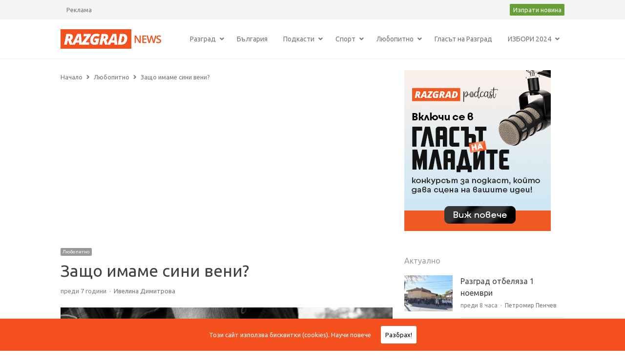

--- FILE ---
content_type: text/html; charset=UTF-8
request_url: https://razgradnews.net/2018/11/27/zashto-imame-sini-veni
body_size: 14423
content:
<!DOCTYPE html><html itemscope="itemscope" itemtype="https://schema.org/Blog" lang="bg-BG" xmlns:og="https://ogp.me/ns#" xmlns:fb="https://www.facebook.com/2008/fbml" class="no-js"><head><meta charset="UTF-8"><meta name="viewport" content="width=device-width, initial-scale=1, maximum-scale=1" /><link rel="profile" href="https://gmpg.org/xfn/11"><link rel="pingback" href="https://razgradnews.net/xmlrpc.php"> <!--[if lt IE 9]> <script src="https://razgradnews.net/wp-content/themes/newsplus/js/html5.js"></script> <![endif]--><meta name='robots' content='index, follow, max-image-preview:large, max-snippet:-1, max-video-preview:-1' /><link rel="stylesheet" href="https://razgradnews.net/wp-content/cache/minify/7b0e6.css" media="all" />
<title>Защо имаме сини вени? &#8211; Новини Разград</title><link rel="canonical" href="https://razgradnews.net/2018/11/27/zashto-imame-sini-veni" /><meta property="og:locale" content="bg_BG" /><meta property="og:type" content="article" /><meta property="og:title" content="Защо имаме сини вени? &#8211; Новини Разград" /><meta property="og:description" content="Всички знаем, че кръвта ни е червена. Всеки хирург ще ви каже, че вените също са червени и само изглеждат сини, когато ги гледаме през кожата си. Но защо? Отговорът зависи от няколко фактора, включително от това как вашите очи възприемат цветовете, какво е поведението на светлината, след като влезе в контакт с тялото ви, [&hellip;]" /><meta property="og:url" content="https://razgradnews.net/2018/11/27/zashto-imame-sini-veni" /><meta property="og:site_name" content="Новини Разград" /><meta property="article:publisher" content="https://faceobok.com/razgradnews.net" /><meta property="article:published_time" content="2018-11-27T13:57:50+00:00" /><meta property="og:image" content="https://razgradnews.net/wp-content/uploads/2018/11/black-white-3592420_960_720.jpg" /><meta property="og:image:width" content="960" /><meta property="og:image:height" content="640" /><meta property="og:image:type" content="image/jpeg" /><meta name="author" content="Ивелина Димитрова" /><meta name="twitter:card" content="summary_large_image" /><meta name="twitter:creator" content="@razgradnews" /><meta name="twitter:site" content="@razgradnews" /><meta name="twitter:label1" content="Written by" /><meta name="twitter:data1" content="Ивелина Димитрова" /><link rel='dns-prefetch' href='//www.googletagmanager.com' /><link rel='dns-prefetch' href='//fonts.googleapis.com' /><link rel='dns-prefetch' href='//pagead2.googlesyndication.com' /><link rel="alternate" type="application/rss+xml" title="Новини Разград &raquo; Поток" href="https://razgradnews.net/feed" /><link rel="alternate" type="application/rss+xml" title="Новини Разград &raquo; поток за коментари" href="https://razgradnews.net/comments/feed" /><link rel='stylesheet' id='newsplus-fonts-css' href='https://fonts.googleapis.com/css?family=Dosis:300,400,500,600|Open+Sans:300,400,400i,600,700&#038;subset=cyrillic' type='text/css' media='all' /> <!--[if lt IE 9]><link rel='stylesheet' id='newsplus-ie-css' href='https://razgradnews.net/wp-content/themes/newsplus/css/ie.css?ver=a60df1d2376af201e41ea91b7e63380e' type='text/css' media='all' /> <![endif]--> <script src="https://razgradnews.net/wp-content/cache/minify/818c0.js" type="1e978796ff5f6621fa68330a-text/javascript"></script>
  
 <script type="1e978796ff5f6621fa68330a-text/javascript" src="https://www.googletagmanager.com/gtag/js?id=GT-MR2436V" id="google_gtagjs-js" async></script> <script type="1e978796ff5f6621fa68330a-text/javascript" id="google_gtagjs-js-after">window.dataLayer = window.dataLayer || [];function gtag(){dataLayer.push(arguments);}
gtag("set","linker",{"domains":["razgradnews.net"]});
gtag("js", new Date());
gtag("set", "developer_id.dZTNiMT", true);
gtag("config", "GT-MR2436V");</script> <link rel="https://api.w.org/" href="https://razgradnews.net/wp-json/" /><link rel="alternate" title="JSON" type="application/json" href="https://razgradnews.net/wp-json/wp/v2/posts/30733" /><link rel="EditURI" type="application/rsd+xml" title="RSD" href="https://razgradnews.net/xmlrpc.php?rsd" /><link rel='shortlink' href='https://razgradnews.net/?p=30733' /><link rel="alternate" title="oEmbed (JSON)" type="application/json+oembed" href="https://razgradnews.net/wp-json/oembed/1.0/embed?url=https%3A%2F%2Frazgradnews.net%2F2018%2F11%2F27%2Fzashto-imame-sini-veni" /><link rel="alternate" title="oEmbed (XML)" type="text/xml+oembed" href="https://razgradnews.net/wp-json/oembed/1.0/embed?url=https%3A%2F%2Frazgradnews.net%2F2018%2F11%2F27%2Fzashto-imame-sini-veni&#038;format=xml" /><meta name="generator" content="Site Kit by Google 1.164.0" /><script type="1e978796ff5f6621fa68330a-text/javascript">var kc_script_data={ajax_url:"https://razgradnews.net/wp-admin/admin-ajax.php"}</script><meta name="generator" content="performance-lab 4.0.0; plugins: ">  <script type="application/ld+json">{"@context":"https:\/\/schema.org\/","@type":"NewsArticle","mainEntityOfPage":{"@type":"WebPage","@id":"https:\/\/razgradnews.net\/2018\/11\/27\/zashto-imame-sini-veni"},"url":"https:\/\/razgradnews.net\/2018\/11\/27\/zashto-imame-sini-veni","headline":"Защо имаме сини вени?","datePublished":"2018-11-27T15:57:50+02:00","dateModified":"2018-11-27T10:00:04+02:00","publisher":{"@type":"Organization","@id":"https:\/\/razgradnews.net\/#organization","name":"Разград Нюз ЕООД","logo":{"@type":"ImageObject","url":"https:\/\/razgradnews.net\/wp-content\/uploads\/2017\/12\/logo-upd-1.png","width":600,"height":60}},"image":{"@type":"ImageObject","url":"https:\/\/razgradnews.net\/wp-content\/uploads\/2018\/11\/black-white-3592420_960_720.jpg","width":960,"height":640},"articleSection":"Любопитно","description":"Всички знаем, че кръвта ни е червена. Всеки хирург ще ви каже, че вените също са червени и само изглеждат сини, когато ги гледаме през кожата си. Но защо? Отговорът зависи от няколко фактора, включително от това как вашите очи възприемат цветовете, какво е поведението на светлината, след като","author":{"@type":"Person","name":"Ивелина Димитрова","url":"https:\/\/razgradnews.net\/author\/idimitrova","sameAs":["https:\/\/razgradnews.net"]}}</script> <script async src="//pagead2.googlesyndication.com/pagead/js/adsbygoogle.js" type="1e978796ff5f6621fa68330a-text/javascript"></script> <script type="1e978796ff5f6621fa68330a-text/javascript">(adsbygoogle = window.adsbygoogle || []).push({
          google_ad_client: "ca-pub-1798531492973449",
          enable_page_level_ads: true
     });</script> <!--[if lt IE 9]> <script src="https://html5shim.googlecode.com/svn/trunk/html5.js"></script> <![endif]--><meta name="google-adsense-platform-account" content="ca-host-pub-2644536267352236"><meta name="google-adsense-platform-domain" content="sitekit.withgoogle.com"><meta name="onesignal" content="wordpress-plugin"/> <script type="1e978796ff5f6621fa68330a-text/javascript">window.OneSignalDeferred = window.OneSignalDeferred || [];

      OneSignalDeferred.push(function(OneSignal) {
        var oneSignal_options = {};
        window._oneSignalInitOptions = oneSignal_options;

        oneSignal_options['serviceWorkerParam'] = { scope: '/' };
oneSignal_options['serviceWorkerPath'] = 'OneSignalSDKWorker.js.php';

        OneSignal.Notifications.setDefaultUrl("https://razgradnews.net");

        oneSignal_options['wordpress'] = true;
oneSignal_options['appId'] = 'bb10838d-682c-4bce-b712-5deb4c912c37';
oneSignal_options['allowLocalhostAsSecureOrigin'] = true;
oneSignal_options['welcomeNotification'] = { };
oneSignal_options['welcomeNotification']['title'] = "Новини Разград - Razgrad News";
oneSignal_options['welcomeNotification']['message'] = "Успешно се абонирахте за новини от Razgrad News";
oneSignal_options['welcomeNotification']['url'] = "https://razgradnews.net/";
oneSignal_options['path'] = "https://razgradnews.net/wp-content/plugins/onesignal-free-web-push-notifications/sdk_files/";
oneSignal_options['promptOptions'] = { };
oneSignal_options['promptOptions']['actionMessage'] = "Абонирайте се за актуални новини от Разград и областта.";
oneSignal_options['promptOptions']['acceptButtonText'] = "АБОНИРАЙ МЕ";
oneSignal_options['promptOptions']['cancelButtonText'] = "X";
oneSignal_options['notifyButton'] = { };
oneSignal_options['notifyButton']['enable'] = true;
oneSignal_options['notifyButton']['position'] = 'bottom-right';
oneSignal_options['notifyButton']['theme'] = 'default';
oneSignal_options['notifyButton']['size'] = 'medium';
oneSignal_options['notifyButton']['displayPredicate'] = function() {
              return !OneSignal.User.PushSubscription.optedIn;
            };
oneSignal_options['notifyButton']['showCredit'] = true;
oneSignal_options['notifyButton']['text'] = {};
oneSignal_options['notifyButton']['text']['tip.state.unsubscribed'] = 'Абонирай се за последни новини!';
oneSignal_options['notifyButton']['text']['tip.state.subscribed'] = 'В момента сте абонирани за актуални новини от сайта.';
oneSignal_options['notifyButton']['text']['tip.state.blocked'] = 'Все още нямате абонамент за сайта.';
oneSignal_options['notifyButton']['text']['message.action.subscribed'] = 'Благодарим Ви, че се абонирахте!';
oneSignal_options['notifyButton']['text']['message.action.resubscribed'] = 'Благодарим Ви, че се абонирахте отново!';
oneSignal_options['notifyButton']['text']['message.action.unsubscribed'] = 'Блокирахте известията от уеб сайта.';
oneSignal_options['notifyButton']['text']['dialog.main.title'] = 'Настройки на известията';
oneSignal_options['notifyButton']['text']['dialog.main.button.subscribe'] = 'АБОНИРАЙ МЕ';
oneSignal_options['notifyButton']['text']['dialog.main.button.unsubscribe'] = 'Спри абонамента';
oneSignal_options['notifyButton']['text']['dialog.blocked.title'] = 'Включи известията';
oneSignal_options['notifyButton']['text']['dialog.blocked.message'] = 'Следвайте следните инструкции, за да получавате известия:';
              OneSignal.init(window._oneSignalInitOptions);
              OneSignal.Notifications.requestPermission()      });

      function documentInitOneSignal() {
        var oneSignal_elements = document.getElementsByClassName("OneSignal-prompt");

        var oneSignalLinkClickHandler = function(event) { OneSignal.Notifications.requestPermission(); event.preventDefault(); };        for(var i = 0; i < oneSignal_elements.length; i++)
          oneSignal_elements[i].addEventListener('click', oneSignalLinkClickHandler, false);
      }

      if (document.readyState === 'complete') {
           documentInitOneSignal();
      }
      else {
           window.addEventListener("load", function(event){
               documentInitOneSignal();
          });
      }</script>  <script type="application/ld+json">{
    "@context": "http://schema.org",
    "@type": "BreadcrumbList",
    "itemListElement": [
        {
            "@type": "ListItem",
            "position": 1,
            "item": {
                "@id": "https://razgradnews.net",
                "name": "Home"
            }
        },
        {
            "@type": "ListItem",
            "position": 2,
            "item": {
                "@id": "https://razgradnews.net/vsichki-novini",
                "name": "\u0412\u0441\u0438\u0447\u043a\u0438 \u043d\u043e\u0432\u0438\u043d\u0438"
            }
        },
        {
            "@type": "ListItem",
            "position": 3,
            "item": {
                "@id": "https://razgradnews.net/2018/11/27/zashto-imame-sini-veni",
                "name": "\u0417\u0430\u0449\u043e \u0438\u043c\u0430\u043c\u0435 \u0441\u0438\u043d\u0438 \u0432\u0435\u043d\u0438?",
                "image": "https://razgradnews.net/wp-content/uploads/2018/11/black-white-3592420_960_720.jpg"
            }
        }
    ]
}</script>  <script type="1e978796ff5f6621fa68330a-text/javascript" async="async" src="https://pagead2.googlesyndication.com/pagead/js/adsbygoogle.js?client=ca-pub-1798531492973449&amp;host=ca-host-pub-2644536267352236" crossorigin="anonymous"></script> <link rel="icon" href="https://razgradnews.net/wp-content/uploads/2020/09/cropped-icon_1024-32x32.jpg" sizes="32x32" /><link rel="icon" href="https://razgradnews.net/wp-content/uploads/2020/09/cropped-icon_1024-192x192.jpg" sizes="192x192" /><link rel="apple-touch-icon" href="https://razgradnews.net/wp-content/uploads/2020/09/cropped-icon_1024-180x180.jpg" /><meta name="msapplication-TileImage" content="https://razgradnews.net/wp-content/uploads/2020/09/cropped-icon_1024-270x270.jpg" /></head><body class="wp-singular post-template-default single single-post postid-30733 single-format-standard wp-theme-newsplus kc-css-system custom-font-enabled is-stretched np-social-sticky split-66-33 layout-ca scheme-orange"><div id="fb-root"></div> <script type="1e978796ff5f6621fa68330a-text/javascript">(function(d, s, id) {
  var js, fjs = d.getElementsByTagName(s)[0];
  if (d.getElementById(id)) return;
  js = d.createElement(s); js.id = id;
  js.src = 'https://connect.facebook.net/en_US/sdk.js#xfbml=1&version=v2.11&appId=255618901543704';
  fjs.parentNode.insertBefore(js, fjs);
}(document, 'script', 'facebook-jssdk'));</script> <div id="page" class="hfeed site clear"><div id="utility-top" class="top-nav"><div class="wrap clear"><nav id="optional-nav" class="secondary-nav"><ul id="menu-top" class="sec-menu clear"><li id="menu-item-21222" class="menu-item menu-item-type-post_type menu-item-object-page menu-item-21222"><a href="https://razgradnews.net/reklama" itemprop="url">Реклама</a></li></ul></nav><div id="callout-bar" role="complementary"><div class="callout-inner"> <a class="inline-btn green" href="/izprati-novina">Изпрати новина</a></div></div></div></div><div class="site-header header-slim"><div class="wrap clearfix"><div class="brand"><h4 class="site-title"><a itemprop="url" href="https://razgradnews.net/" title="Новини Разград" rel="home"><img src="https://razgradnews.net/wp-content/uploads/2017/12/logo-upd-1.png" alt="Новини Разград" /></a></h4></div><nav itemscope="itemscope" itemtype="https://schema.org/SiteNavigationElement"  id="main-nav" class="primary-nav inline-nav"><ul id="menu-glavno" class="nav-menu clearfix"><li id="menu-item-8537" class="menu-item menu-item-type-taxonomy menu-item-object-category menu-item-has-children menu-item-8537"><a href="https://razgradnews.net/kategoria/novini-ot-razgrad" itemprop="url">Разград</a><ul class="sub-menu"><li id="menu-item-8544" class="menu-item menu-item-type-taxonomy menu-item-object-category menu-item-8544"><a href="https://razgradnews.net/kategoria/novini-ot-razgrad/predstoyashto" itemprop="url">Предстоящо</a></li><li id="menu-item-8542" class="menu-item menu-item-type-taxonomy menu-item-object-category menu-item-8542"><a href="https://razgradnews.net/kategoria/novini-ot-razgrad/kriminalni-novini-razgrad" itemprop="url">Криминални</a></li><li id="menu-item-9581" class="menu-item menu-item-type-taxonomy menu-item-object-category menu-item-9581"><a href="https://razgradnews.net/kategoria/novini-ot-razgrad/intsidenti" itemprop="url">Инциденти</a></li><li id="menu-item-8546" class="menu-item menu-item-type-taxonomy menu-item-object-category menu-item-has-children menu-item-8546"><a href="https://razgradnews.net/kategoria/oblastta" itemprop="url">Областта</a><ul class="sub-menu"><li id="menu-item-8547" class="menu-item menu-item-type-taxonomy menu-item-object-category menu-item-8547"><a href="https://razgradnews.net/kategoria/oblastta/zavet" itemprop="url">Завет</a></li><li id="menu-item-8548" class="menu-item menu-item-type-taxonomy menu-item-object-category menu-item-8548"><a href="https://razgradnews.net/kategoria/oblastta/isperih" itemprop="url">Исперих</a></li><li id="menu-item-8549" class="menu-item menu-item-type-taxonomy menu-item-object-category menu-item-8549"><a href="https://razgradnews.net/kategoria/oblastta/kubrat" itemprop="url">Кубрат</a></li><li id="menu-item-8550" class="menu-item menu-item-type-taxonomy menu-item-object-category menu-item-8550"><a href="https://razgradnews.net/kategoria/oblastta/loznitsa" itemprop="url">Лозница</a></li><li id="menu-item-55061" class="menu-item menu-item-type-taxonomy menu-item-object-category menu-item-55061"><a href="https://razgradnews.net/kategoria/oblastta/samuil" itemprop="url">Самуил</a></li><li id="menu-item-55062" class="menu-item menu-item-type-taxonomy menu-item-object-category menu-item-55062"><a href="https://razgradnews.net/kategoria/oblastta/tsar-kaloyan" itemprop="url">Цар Калоян</a></li></ul></li></ul></li><li id="menu-item-8551" class="menu-item menu-item-type-taxonomy menu-item-object-category menu-item-8551"><a href="https://razgradnews.net/kategoria/bulgaria" itemprop="url">България</a></li><li id="menu-item-169741" class="menu-item menu-item-type-taxonomy menu-item-object-category menu-item-has-children menu-item-169741"><a href="https://razgradnews.net/kategoria/podkasti" itemprop="url">Подкасти</a><ul class="sub-menu"><li id="menu-item-169743" class="menu-item menu-item-type-taxonomy menu-item-object-category menu-item-169743"><a href="https://razgradnews.net/kategoria/podkasti/razgrad-podcast" itemprop="url">RAZGRAD POCAST</a></li><li id="menu-item-169742" class="menu-item menu-item-type-taxonomy menu-item-object-category menu-item-169742"><a href="https://razgradnews.net/kategoria/podkasti/east-cast" itemprop="url">EAST CAST</a></li><li id="menu-item-169744" class="menu-item menu-item-type-taxonomy menu-item-object-category menu-item-169744"><a href="https://razgradnews.net/kategoria/podkasti/obrazovanieto-otvatre" itemprop="url">Образованието отвътре</a></li></ul></li><li id="menu-item-8566" class="menu-item menu-item-type-taxonomy menu-item-object-category menu-item-has-children menu-item-8566"><a href="https://razgradnews.net/kategoria/sport-v-razgrad" itemprop="url">Спорт</a><ul class="sub-menu"><li id="menu-item-8571" class="menu-item menu-item-type-taxonomy menu-item-object-category menu-item-8571"><a href="https://razgradnews.net/kategoria/ludogorets" itemprop="url">Лудогорец</a></li></ul></li><li id="menu-item-8556" class="menu-item menu-item-type-taxonomy menu-item-object-category current-post-ancestor current-menu-parent current-post-parent menu-item-has-children menu-item-8556"><a href="https://razgradnews.net/kategoria/lyubopitno" itemprop="url">Любопитно</a><ul class="sub-menu"><li id="menu-item-8557" class="menu-item menu-item-type-taxonomy menu-item-object-category menu-item-8557"><a href="https://razgradnews.net/kategoria/lyubopitno/destinatsii" itemprop="url">Дестинации</a></li><li id="menu-item-8843" class="menu-item menu-item-type-taxonomy menu-item-object-category menu-item-8843"><a href="https://razgradnews.net/kategoria/lyubopitno/it-novini" itemprop="url">ИТ новини</a></li><li id="menu-item-16667" class="menu-item menu-item-type-taxonomy menu-item-object-category menu-item-16667"><a href="https://razgradnews.net/kategoria/lyubopitno/vitsove" itemprop="url">Вицове</a></li><li id="menu-item-8558" class="menu-item menu-item-type-taxonomy menu-item-object-category menu-item-8558"><a href="https://razgradnews.net/kategoria/lyubopitno/zdrave-i-krasota" itemprop="url">Здраве и красота</a></li><li id="menu-item-8565" class="menu-item menu-item-type-taxonomy menu-item-object-category menu-item-8565"><a href="https://razgradnews.net/kategoria/lyubopitno/horoskop" itemprop="url">Хороскоп</a></li><li id="menu-item-8889" class="menu-item menu-item-type-taxonomy menu-item-object-category menu-item-8889"><a href="https://razgradnews.net/kategoria/lyubopitno/avto-moto" itemprop="url">Авто-мото</a></li><li id="menu-item-8559" class="menu-item menu-item-type-taxonomy menu-item-object-category menu-item-8559"><a href="https://razgradnews.net/kategoria/lyubopitno/kino" itemprop="url">Кино</a></li><li id="menu-item-8560" class="menu-item menu-item-type-taxonomy menu-item-object-category menu-item-8560"><a href="https://razgradnews.net/kategoria/lyubopitno/kultura" itemprop="url">Култура</a></li><li id="menu-item-8561" class="menu-item menu-item-type-taxonomy menu-item-object-category menu-item-8561"><a href="https://razgradnews.net/kategoria/lyubopitno/lichnosti" itemprop="url">Личности</a></li><li id="menu-item-8562" class="menu-item menu-item-type-taxonomy menu-item-object-category menu-item-8562"><a href="https://razgradnews.net/kategoria/lyubopitno/muzika" itemprop="url">Музика</a></li><li id="menu-item-8563" class="menu-item menu-item-type-taxonomy menu-item-object-category menu-item-8563"><a href="https://razgradnews.net/kategoria/lyubopitno/recepti" itemprop="url">Рецепти</a></li><li id="menu-item-8564" class="menu-item menu-item-type-taxonomy menu-item-object-category menu-item-8564"><a href="https://razgradnews.net/kategoria/lyubopitno/televizia" itemprop="url">Телевизия</a></li></ul></li><li id="menu-item-8539" class="menu-item menu-item-type-taxonomy menu-item-object-category menu-item-8539"><a href="https://razgradnews.net/kategoria/glasat-na-razgrad" itemprop="url">Гласът на Разград</a></li><li id="menu-item-84582" class="menu-item menu-item-type-custom menu-item-object-custom menu-item-has-children menu-item-84582"><a itemprop="url">ИЗБОРИ 2024</a><ul class="sub-menu"><li id="menu-item-149322" class="menu-item menu-item-type-taxonomy menu-item-object-category menu-item-149322"><a href="https://razgradnews.net/kategoria/izbori-2024" itemprop="url">Новини</a></li><li id="menu-item-84580" class="menu-item menu-item-type-post_type menu-item-object-page menu-item-84580"><a href="https://razgradnews.net/oferta-za-reklama-izbori-oktomvri-2024-g" itemprop="url">Оферта за реклама</a></li></ul></li></ul><h3 class="menu-button-2"><span class="screen-reader-text">Меню</span><span class="toggle-icon"><span class="bar-1"></span><span class="bar-2"></span><span class="bar-3"></span></span></h3></nav></div></div><div id="responsive-menu"><nav itemscope="itemscope" itemtype="https://schema.org/SiteNavigationElement" class="menu-drop"></nav></div><div id="main"><div class="wrap clearfix"><div class="main-row clearfix"><div id="primary" class="site-content"><div class="primary-row"><div id="content" role="main"><ol itemscope="itemscope" itemtype="https://schema.org/BreadcrumbList" class="breadcrumbs"><li itemscope="itemscope" itemtype="https://schema.org/ListItem" itemprop="itemListElement"><a itemprop="item" href="https://razgradnews.net"><span itemprop="name">Начало</span></a><meta itemprop="position" content="1" /></li><li itemscope="itemscope" itemtype="https://schema.org/ListItem" itemprop="itemListElement"><a itemprop="item" href="https://razgradnews.net/kategoria/lyubopitno"><span itemprop="name">Любопитно</span></a><meta itemprop="position" content="2" /></li><li itemscope="itemscope" itemtype="https://schema.org/ListItem" itemprop="itemListElement"><span itemprop="item"><span itemprop="name">Защо имаме сини вени?</span></span><meta itemprop="position" content="3" /><meta itemprop="url" content="https://razgradnews.net/2018/11/27/zashto-imame-sini-veni" /></li></ol><div class="marketing-area"> <ins class="adsbygoogle"
 style="display:block; margin-bottom: 30px;"
 data-ad-client="ca-pub-1798531492973449"
 data-ad-slot="9949847761"
 data-ad-format="auto"></ins> <script type="1e978796ff5f6621fa68330a-text/javascript">(adsbygoogle = window.adsbygoogle || []).push({});</script> </div><article itemscope="" itemtype="https://schema.org/BlogPosting" itemprop="blogPost"  id="post-30733" class="newsplus main-article post-30733 post type-post status-publish format-standard has-post-thumbnail hentry category-lyubopitno tag-aktualno tag-veni tag-tyalo"><header class="entry-header"><aside class="meta-row cat-row"><div itemprop="about" class="meta-col"><ul class="post-categories"><li><a href="https://razgradnews.net/kategoria/lyubopitno">Любопитно</a></li></ul></div></aside><h1 itemprop="headline mainEntityOfPage" class="entry-title">Защо имаме сини вени?</h1><aside class="meta-row row-3"><div class="meta-col"><ul class="entry-meta"><li class="publisher-schema" itemscope itemtype="https://schema.org/Organization" itemprop="publisher"><meta itemprop="name" content="Новини Разград"/><div itemprop="logo" itemscope itemtype="https://schema.org/ImageObject"><img itemprop="url" src="https://razgradnews.net/wp-content/uploads/2017/12/logo-upd-1.png" alt="Новини Разград"/></div></li><li class="post-time"><time itemprop="datePublished" class="entry-date" datetime="2018-11-27T15:57:50+02:00">преди 7 години</time><meta itemprop="dateModified" content="2018-11-27T10:00:04+02:00"/></li><li itemscope itemtype="https://schema.org/Person" itemprop="author" class="post-author"><span class="screen-reader-text">Автор </span><a href="https://razgradnews.net/author/idimitrova"><span itemprop="name">Ивелина Димитрова</span></a></li></ul></div></aside><div itemprop="image" itemscope="" itemtype="https://schema.org/ImageObject" class="single-post-thumb"><img itemprop="url" src="https://razgradnews.net/wp-content/uploads/bfi_thumb/black-white-3592420_960_720-6nws3x0jzgto45a1zg4c9c5wgd6pd8nk763g39fgc0g.jpg" class="attachment-post-thumbnail wp-post-image" alt=""><meta itemprop="width" content="720"><meta itemprop="height" content=""></div></header><div class="entry-content articlebody" itemprop="articleBody"><p>Всички знаем, че кръвта ни е червена. Всеки хирург ще ви каже, че вените също са червени и само изглеждат сини, когато ги гледаме през кожата си. Но защо?</p><p>Отговорът зависи от няколко фактора, включително от това как вашите очи възприемат цветовете, какво е поведението на светлината, след като влезе в контакт с тялото ви, както и от специфичните свойства на кръвта. Светлината пътува с върхове и спадове. Разстоянието между един връх и един спад се нарича дължина на вълната. Различните цветове светлина имат различни дължини на вълните, пише Science Alert, цитиран от Обекти;.</p><div class='code-block code-block-2' style='margin: 8px auto; text-align: center; display: block; clear: both;'><p><a href="https://www.youtube.com/@razgradnews?sub_confirmation=1" target="_blank"><img src="https://razgradnews.net/wp-content/uploads/2023/10/Rz-news-728x90-1.png" alt="YouTube" title="Razgrad News в YouTUbe"></a></p></div><p>Червената светлина има голяма дължина на вълната, около 700 нанометра, виолетовата светлина има малка дължина на вълната, около 400 нанометра, и остатъка от спектъра е разпределен помежду им. Ние виждаме нещо цветно тогава, когато светлината от този цвят стигне до нашите очи – или от директен източник на светлина, или отразена от някаква повърхност.</p><p>За да разберем цвета на вените, който виждаме, трябва да помислим за това какво се случва с различните дължини на вълните от светлината, когато докоснат нашата кожа, колко далеч могат да проникнат в кожата и какво става, когато стигнат до вените. Светлината, която стига до кожата ни, е реално бяла &#8211; комбинация от всички дължини на вълните. Но за нашето обяснение трябва да погледнем към червената и синя светлини.</p><div class='code-block code-block-3' style='margin: 8px 0; clear: both;'><p><a href="https://www.tiktok.com/@razgradnews" target="_blank"><img src="https://razgradnews.net/wp-content/uploads/2025/01/RazgradNews_728x90.png" alt="TikTok" title="Razgrad News в TikTok"></a></p></div><p>Червената светлина има голяма дължина на вълната и това означава, че е по-малко вероятно да се отклони от материалите и по-лесно пътува през тях. Тя пътува много добре през кожата и тъканите на тялото, като достига до 10 мм под повърхността, където се намират много от вените ни. Когато стигне до това място, червената светлина се поглъща от хемоглобина &#8211; протеина, който прави кръвта червена. Синята светлина е с по-малка дължина и се разсейва много по-лесно от червената. Тя не прониква толкова дълбоко навътре в кожата. Затова, когато погледнете ръката си, ще видите, че от смесената бяла светлина там, където са вените, се отразява по-малко червена светлина и повече синя.</p><p class="text-center"> <a href="/cdn-cgi/l/email-protection#f2859790b2809388958093969c978581dc9c9786" target="_blank" style="color: #757575; font-style: italic;"><b>Изпращайте ваши снимки и информация на <span style="color: #e94d09;"><span class="__cf_email__" data-cfemail="ceb9abac8ebcafb4a9bcafaaa0abb9bde0a0abba">[email&#160;protected]</span></span></b></a></p><hr><p class="text-center"> <a href="https://www.facebook.com/groups/razgradnews.net/" target="_blank" class="ss-button facebook"><i class="fa fa-facebook"></i><span class="sr-only">facebook</span> Присъединете се към нашата Facebook група за новини от Разград и региона.</a></p><hr><p> <a href="https://invite.viber.com/?g2=AQAniMH7baVQEk6nBYKVYawbF4hKxdDNanp4xAvTHMsV4EFUuHlSy34zXKTSJ8gT" target="_blank"> <img src="https://razgradnews.net/wp-content/uploads/2023/11/RZ-Viber-728x90-1.jpg" alt="viber" title="Razgrad News във Viber"> </a></p></div><footer class="entry-footer"><div class="tag-wrap" itemprop="about"><ul class="tag-list"><li><a href="https://razgradnews.net/etiket/aktualno" rel="tag">актуално</a></li><li><a href="https://razgradnews.net/etiket/veni" rel="tag">вени</a></li><li><a href="https://razgradnews.net/etiket/tyalo" rel="tag">тяло</a></li></ul></div></footer></article><nav class="navigation post-navigation" aria-label="Публикации"><h2 class="screen-reader-text">Навигация</h2><div class="nav-links"><div class="nav-previous"><a href="https://razgradnews.net/2018/11/27/valezhite-obhvashtat-tsyalata-strana" rel="prev"><span class="meta-nav" aria-hidden="true">Предишна</span> <span class="screen-reader-text">Предишна публикация:</span> <span class="post-title">Валежите обхващат цялата страна!</span></a></div><div class="nav-next"><a href="https://razgradnews.net/2018/11/27/hvanaha-dvojka-sas-133-kg-narkotitsi" rel="next"><span class="meta-nav" aria-hidden="true">Следваща</span> <span class="screen-reader-text">Следваща публикация:</span> <span class="post-title">Хванаха двойка със 133 кг. наркотици</span></a></div></div></nav><h4 class="social-button-heading">Сподели с приятели</h4><div id="newsplus-social-sharing" class="ss-sharing-container btns-6"><ul class="np-sharing clearfix"><li class="ss-facebook"><a href="https://www.facebook.com/sharer/sharer.php?u=https%3A%2F%2Frazgradnews.net%2F2018%2F11%2F27%2Fzashto-imame-sini-veni" target="_blank" title="Сподели във Facebook"><i class="fa fa-facebook"></i><span class="sr-only">facebook</span></a></li><li class="ss-twitter"><a href="https://twitter.com/home?status=https%3A%2F%2Frazgradnews.net%2F2018%2F11%2F27%2Fzashto-imame-sini-veni" target="_blank" title="Сподели в Twitter"><i class="fa fa-twitter"></i><span class="sr-only">twitter</span></a></li><li class="ss-print"><a href="#" title="Print"><i class="fa fa-print"></i><span class="sr-only">print</span></a></li><li class="ss-mail"><a href="/cdn-cgi/l/email-protection#[base64]" title="Email this"><i class="fa fa-envelope"></i><span class="sr-only">email</span></a></li><li class="ss-linkedin"><a href="https://www.linkedin.com/shareArticle?mini=true&amp;url=https%3A%2F%2Frazgradnews.net%2F2018%2F11%2F27%2Fzashto-imame-sini-veni" target="_blank" title="Share on LinkedIn"><i class="fa fa-linkedin"></i><span class="sr-only">linkedin</span></a></li><li class="ss-pint"><a href="https://pinterest.com/pin/create/button/?url=https%3A%2F%2Frazgradnews.net%2F2018%2F11%2F27%2Fzashto-imame-sini-veni&amp;media=https://razgradnews.net/wp-content/uploads/2018/11/black-white-3592420_960_720.jpg" target="_blank" title="Pin it"><i class="fa fa-pinterest"></i><span class="sr-only">pinterest</span></a></li></ul></div><div class="marketing-area"> <ins class="adsbygoogle"
 style="display:block; margin-bottom: 30px;"
 data-ad-client="ca-pub-1798531492973449"
 data-ad-slot="9949847761"
 data-ad-format="auto"></ins> <script data-cfasync="false" src="/cdn-cgi/scripts/5c5dd728/cloudflare-static/email-decode.min.js"></script><script type="1e978796ff5f6621fa68330a-text/javascript">(adsbygoogle = window.adsbygoogle || []).push({});</script> </div><div style="clear: both;"></div></div></div></div><div id="sidebar" class="widget-area" role="complementary"><aside id="custom_html-8" class="widget_text widget widget_custom_html"><div class="textwidget custom-html-widget"><a href="/konkurs/" title="Конкурс Гласът на Младите"><img src="https://razgradnews.net/wp-content/uploads/2025/10/300x330.png" alt="Гласът на младите"></a></div></aside><aside id="custom_html-6" class="widget_text widget widget_custom_html"><div class="textwidget custom-html-widget"><div class="fb-page" data-href="https://www.facebook.com/razgradnews.net" data-small-header="true" data-adapt-container-width="true" data-hide-cover="false" data-show-facepile="true"><blockquote cite="https://www.facebook.com/razgradnews.net/" class="fb-xfbml-parse-ignore"><a href="https://www.facebook.com/razgradnews.net/">Новини от Разград</a></blockquote></div></div></aside><aside id="newsplus-recent-posts-3" class="widget newsplus_recent_posts"><h3 class="sb-title">Актуално</h3><div class="list-small-wrap clearfix fs-16 kc-elm"><article class="newsplus entry-list list-small split-33-67 post-182880 post type-post status-publish format-standard has-post-thumbnail hentry category-novini-ot-razgrad tag-1-noemvri tag-aktualno tag-razgrad"><div class="post-img"><div class="post-thumb"><a href="https://razgradnews.net/2025/11/01/razgrad-otbelyaza-1-noemvri-2" title="Разград отбеляза 1 ноември"><img src="https://razgradnews.net/wp-content/uploads/bfi_thumb/b-3-7lwrgxjsr3nsy3wlm0j2z5yi55rc3wb024pv7fcwsc8.jpg" class="attachment-post-thumbnail wp-post-image" alt="b-3.jpg"></a></div></div><div class="entry-content"><h2 class="entry-title"><a href="https://razgradnews.net/2025/11/01/razgrad-otbelyaza-1-noemvri-2" title="Разград отбеляза 1 ноември">Разград отбеляза 1 ноември</a></h2><aside class="meta-row row-3"><div class="meta-col"><ul class="entry-meta"><li class="post-time"><time class="entry-date" datetime="2025-11-01T19:41:39+02:00">преди 8 часа</time></li><li class="post-author"><span class="screen-reader-text">Автор </span><a href="https://razgradnews.net/author/penchev">Петромир Пенчев</a></li></ul></div></aside></div></article><article class="newsplus entry-list list-small split-33-67 post-182815 post type-post status-publish format-standard has-post-thumbnail hentry category-oblastta category-predstoyashto category-novini-ot-razgrad tag-aktualno tag-predstoyashto tag-razgrad"><div class="post-img"><div class="post-thumb"><a href="https://razgradnews.net/2025/11/01/kakvo-predstoi-na-2-noemvri-2025-v-razgrad" title="Какво предстои на 2 ноември 2025 в Разград?"><img src="https://razgradnews.net/wp-content/uploads/bfi_thumb/02.11-7lw7dim78lozpc5ewgbu8qsvbbxn0uod0w602e30znc.jpg" class="attachment-post-thumbnail wp-post-image" alt="02.11.jpg"></a></div></div><div class="entry-content"><h2 class="entry-title"><a href="https://razgradnews.net/2025/11/01/kakvo-predstoi-na-2-noemvri-2025-v-razgrad" title="Какво предстои на 2 ноември 2025 в Разград?">Какво предстои на 2 ноември 2025 в Разград?</a></h2><aside class="meta-row row-3"><div class="meta-col"><ul class="entry-meta"><li class="post-time"><time class="entry-date" datetime="2025-11-01T17:00:19+02:00">преди 10 часа</time></li><li class="post-author"><span class="screen-reader-text">Автор </span><a href="https://razgradnews.net/author/redaktor">Дежурен редактор</a></li></ul></div></aside></div></article><article class="newsplus entry-list list-small split-33-67 post-182857 post type-post status-publish format-standard has-post-thumbnail hentry category-bulgaria tag-aktualno tag-bulgaria tag-evroviziya tag-uchastie"><div class="post-img"><div class="post-thumb"><a href="https://razgradnews.net/2025/11/01/balgariya-se-zavrashta-na-evroviziya" title="България се завръща на „Евровизия“"><img src="https://razgradnews.net/wp-content/uploads/bfi_thumb/Bulgaria-se-zavryshta-na-Eurovision-7lwkzwe8eqnomcebcs9sbgxkd8ceta6n0q9b0uvldo8.jpg" class="attachment-post-thumbnail wp-post-image" alt="Bulgaria-se-zavryshta-na-Eurovision.jpg"></a></div></div><div class="entry-content"><h2 class="entry-title"><a href="https://razgradnews.net/2025/11/01/balgariya-se-zavrashta-na-evroviziya" title="България се завръща на „Евровизия“">България се завръща на „Евровизия“</a></h2><aside class="meta-row row-3"><div class="meta-col"><ul class="entry-meta"><li class="post-time"><time class="entry-date" datetime="2025-11-01T15:44:22+02:00">преди 12 часа</time></li><li class="post-author"><span class="screen-reader-text">Автор </span><a href="https://razgradnews.net/author/penchev">Петромир Пенчев</a></li></ul></div></aside></div></article><article class="newsplus entry-list list-small split-33-67 post-182564 post type-post status-publish format-standard has-post-thumbnail hentry category-bulgaria tag-19901 tag-aktualno tag-bulgaria tag-evro tag-parva-poshtenska-marka"><div class="post-img"><div class="post-thumb"><a href="https://razgradnews.net/2025/11/01/parvata-poshtenska-marka-za-2026-g-shte-bade-posvetena-na-evroto" title="Първата пощенска марка за 2026 г. ще бъде посветена на еврото"><img src="https://razgradnews.net/wp-content/uploads/bfi_thumb/7416a7af-04b4-4aa5-8dd5-87d96249d4dc-7lu8ym7o059uro4fjr8v881co68u61criywkaxtt1tk.jpg" class="attachment-post-thumbnail wp-post-image" alt="7416a7af-04b4-4aa5-8dd5-87d96249d4dc.jpg"></a></div></div><div class="entry-content"><h2 class="entry-title"><a href="https://razgradnews.net/2025/11/01/parvata-poshtenska-marka-za-2026-g-shte-bade-posvetena-na-evroto" title="Първата пощенска марка за 2026 г. ще бъде посветена на еврото">Първата пощенска марка за 2026 г. ще бъде посветена на еврото</a></h2><aside class="meta-row row-3"><div class="meta-col"><ul class="entry-meta"><li class="post-time"><time class="entry-date" datetime="2025-11-01T14:52:12+02:00">преди 12 часа</time></li><li class="post-author"><span class="screen-reader-text">Автор </span><a href="https://razgradnews.net/author/penchev">Петромир Пенчев</a></li></ul></div></aside></div></article><article class="newsplus entry-list list-small split-33-67 post-182872 post type-post status-publish format-standard has-post-thumbnail hentry category-novini-ot-razgrad tag-aktualno tag-den-na-narodnite-buditeli tag-izlozhbi tag-razgrad"><div class="post-img"><div class="post-thumb"><a href="https://razgradnews.net/2025/11/01/s-dve-izlozhbi-i-kontsert-prodalzhiha-initsiativite-posveteni-na-denya-na-narodnite-buditeli" title="С две изложби и концерт продължиха инициативите, посветени на Деня на народните будители"><img src="https://razgradnews.net/wp-content/uploads/bfi_thumb/20251031_190428-scaled-7lwl2w89usfau9xoh3vtiipy2lowqc4qg7zmcvnpfug.jpg" class="attachment-post-thumbnail wp-post-image" alt="20251031_190428-scaled.jpg"></a></div></div><div class="entry-content"><h2 class="entry-title"><a href="https://razgradnews.net/2025/11/01/s-dve-izlozhbi-i-kontsert-prodalzhiha-initsiativite-posveteni-na-denya-na-narodnite-buditeli" title="С две изложби и концерт продължиха инициативите, посветени на Деня на народните будители">С две изложби и концерт продължиха инициативите, посветени на Деня на народните будители</a></h2><aside class="meta-row row-3"><div class="meta-col"><ul class="entry-meta"><li class="post-time"><time class="entry-date" datetime="2025-11-01T10:52:47+02:00">преди 16 часа</time></li><li class="post-author"><span class="screen-reader-text">Автор </span><a href="https://razgradnews.net/author/penchev">Петромир Пенчев</a></li></ul></div></aside></div></article></div></aside><aside id="custom_html-7" class="widget_text widget widget_custom_html"><div class="textwidget custom-html-widget"> <br><center><a href="https://remarketarz.com/" title="Ремаркета и платформи под наем Разград" target="_blank"><img src="https://razgradnews.net/wp-content/uploads/2025/04/remarketa-pod-naem-razgrad-350h350.png" alt="Ремаркета и платформи под наем Разград"></a></center></div></aside><aside id="newsplus-recent-posts-5" class="widget newsplus_recent_posts"><h3 class="sb-title">Платен репортаж</h3><div class="list-small-wrap clearfix fs-16 kc-elm"><article class="newsplus entry-list list-small split-33-67 post-181280 post type-post status-publish format-standard has-post-thumbnail hentry category-plateni-reportaji tag-aktualno tag-obyava tag-razgrad tag-toplofikatsiya-razgrad"><div class="post-img"><div class="post-thumb"><a href="https://razgradnews.net/2025/10/07/toplofikatsiya-razgrad-ad-tarsi-ekspert-schetovoditel-prodazhbi-v-protses-dogovori-za-prodazhba-na-energiya" title="„Топлофикация – Разград” АД търси: Експерт &#8222;Счетоводител Продажби&#8220; в процес &#8222;Договори за продажба на енергия&#8220;"><img src="https://razgradnews.net/wp-content/uploads/bfi_thumb/rabota-rabota-mazh-6moepnxwcw7vvnkl25kjqg8ae1rpyxwgfp5vmsu9xlc.jpg" class="attachment-post-thumbnail wp-post-image" alt="rabota-rabota-mazh.jpg"></a></div></div><div class="entry-content"><h2 class="entry-title"><a href="https://razgradnews.net/2025/10/07/toplofikatsiya-razgrad-ad-tarsi-ekspert-schetovoditel-prodazhbi-v-protses-dogovori-za-prodazhba-na-energiya" title="„Топлофикация – Разград” АД търси: Експерт &#8222;Счетоводител Продажби&#8220; в процес &#8222;Договори за продажба на енергия&#8220;">„Топлофикация – Разград” АД търси: Експерт &#8222;Счетоводител Продажби&#8220; в процес &#8222;Договори за продажба на енергия&#8220;</a></h2><aside class="meta-row row-3"><div class="meta-col"><ul class="entry-meta"><li class="post-time"><time class="entry-date" datetime="2025-10-07T17:28:48+03:00">преди 4 седмици</time></li><li class="post-author"><span class="screen-reader-text">Автор </span><a href="https://razgradnews.net/author/penchev">Петромир Пенчев</a></li></ul></div></aside></div></article></div></aside></div></div></div></div><div id="secondary" class="columns-4" role="complementary"><div class="wrap clearfix"><div class="row"><aside id="nav_menu-2" class="widget widget_nav_menu"><h3 class="sc-title">Информация</h3><div class="menu-informatsiya-footer-container"><ul id="menu-informatsiya-footer" class="menu"><li id="menu-item-8976" class="menu-item menu-item-type-post_type menu-item-object-page menu-item-8976"><a href="https://razgradnews.net/izprati-novina" itemprop="url">Изпрати новина</a></li><li id="menu-item-9234" class="menu-item menu-item-type-post_type menu-item-object-page menu-item-9234"><a href="https://razgradnews.net/reklama" itemprop="url">Реклама</a></li><li id="menu-item-9001" class="menu-item menu-item-type-post_type menu-item-object-page menu-item-9001"><a href="https://razgradnews.net/za-nas" itemprop="url">За нас</a></li><li id="menu-item-16926" class="menu-item menu-item-type-post_type menu-item-object-page menu-item-privacy-policy menu-item-16926"><a rel="privacy-policy" href="https://razgradnews.net/usloviya-za-polzvane" itemprop="url">Условия за ползване</a></li><li id="menu-item-8973" class="menu-item menu-item-type-post_type menu-item-object-page menu-item-8973"><a href="https://razgradnews.net/kontakti" itemprop="url">Контакти</a></li></ul></div></aside><aside id="nav_menu-3" class="widget widget_nav_menu"><h3 class="sc-title">Категории</h3><div class="menu-kategorii-footer-container"><ul id="menu-kategorii-footer" class="menu"><li id="menu-item-8983" class="menu-item menu-item-type-taxonomy menu-item-object-category menu-item-has-children menu-item-8983"><a href="https://razgradnews.net/kategoria/novini-ot-razgrad" itemprop="url">Разград</a><ul class="sub-menu"><li id="menu-item-8981" class="menu-item menu-item-type-taxonomy menu-item-object-category menu-item-8981"><a href="https://razgradnews.net/kategoria/oblastta" itemprop="url">Областта</a></li></ul></li><li id="menu-item-8978" class="menu-item menu-item-type-taxonomy menu-item-object-category menu-item-8978"><a href="https://razgradnews.net/kategoria/glasat-na-razgrad" itemprop="url">Гласът на Разград</a></li><li id="menu-item-8979" class="menu-item menu-item-type-taxonomy menu-item-object-category menu-item-8979"><a href="https://razgradnews.net/kategoria/ludogorets" itemprop="url">Лудогорец</a></li><li id="menu-item-8977" class="menu-item menu-item-type-taxonomy menu-item-object-category menu-item-8977"><a href="https://razgradnews.net/kategoria/bulgaria" itemprop="url">България</a></li><li id="menu-item-8980" class="menu-item menu-item-type-taxonomy menu-item-object-category current-post-ancestor current-menu-parent current-post-parent menu-item-8980"><a href="https://razgradnews.net/kategoria/lyubopitno" itemprop="url">Любопитно</a></li><li id="menu-item-8985" class="menu-item menu-item-type-taxonomy menu-item-object-category menu-item-8985"><a href="https://razgradnews.net/kategoria/sport-v-razgrad" itemprop="url">Спорт</a></li><li id="menu-item-8984" class="menu-item menu-item-type-taxonomy menu-item-object-category menu-item-8984"><a href="https://razgradnews.net/kategoria/svyat" itemprop="url">Свят</a></li><li id="menu-item-8982" class="menu-item menu-item-type-taxonomy menu-item-object-category menu-item-8982"><a href="https://razgradnews.net/kategoria/plateni-reportaji" itemprop="url">Платени публикации</a></li></ul></div></aside><aside id="nav_menu-4" class="widget widget_nav_menu"><h3 class="sc-title">Приятели</h3><div class="menu-priyateli-footer-container"><ul id="menu-priyateli-footer" class="menu"><li id="menu-item-89475" class="menu-item menu-item-type-custom menu-item-object-custom menu-item-89475"><a href="https://remarketarz.com/" itemprop="url">Ремаркета под наем &#8211; Разград</a></li><li id="menu-item-33083" class="menu-item menu-item-type-custom menu-item-object-custom menu-item-33083"><a href="https://marketingvision.bg/" itemprop="url">Дигитална маркетинг агенция „Marketing Vision“</a></li><li id="menu-item-64129" class="menu-item menu-item-type-custom menu-item-object-custom menu-item-64129"><a href="https://silistranews.net/" itemprop="url">Новини Силистра</a></li><li id="menu-item-177806" class="menu-item menu-item-type-custom menu-item-object-custom menu-item-177806"><a href="https://mobilnareklama.com/" itemprop="url">Мобилна реклама &#8211; преместваеми билборди</a></li><li id="menu-item-67357" class="menu-item menu-item-type-custom menu-item-object-custom menu-item-67357"><a href="https://targovishtenews.net/" itemprop="url">Новини Търговище</a></li><li id="menu-item-18739" class="menu-item menu-item-type-custom menu-item-object-custom menu-item-18739"><a href="http://petiofi.narod.ru/" itemprop="url">Кръстословици</a></li><li id="menu-item-18786" class="menu-item menu-item-type-custom menu-item-object-custom menu-item-18786"><a href="http://vitoshanews.com/" itemprop="url">Витоша Нюз</a></li><li id="menu-item-177805" class="menu-item menu-item-type-custom menu-item-object-custom menu-item-177805"><a href="https://chashi.bg/" itemprop="url">Чаши за подарък</a></li><li id="menu-item-87154" class="menu-item menu-item-type-custom menu-item-object-custom menu-item-87154"><a href="https://varnanews.net/" itemprop="url">Новини Варна</a></li></ul></div></aside><aside id="newsplus-social-2" class="widget newsplus_social"><h3 class="sc-title">Последвай ни&#8230;</h3><ul class="ss-social"><li><a href="https://www.facebook.com/razgradnews.net" title="Facebook" class="ss-facebook"><i class="fa fa-facebook"></i><span class="sr-only">facebook</span></a></li><li><a href="https://twitter.com/razgradnews" title="Twitter" class="ss-twitter"><i class="fa fa-twitter"></i><span class="sr-only">twitter</span></a></li><li><a href="https://www.instagram.com/razgradnews/" title="Instagram" class="ss-instagram"><i class="fa fa-instagram"></i><span class="sr-only">instagram</span></a></li><li><a href="https://razgradnews.net/feed" title="Rss" class="ss-rss"><i class="fa fa-rss"></i><span class="sr-only">rss</span></a></li><li><a href="https://invite.viber.com/?g2=AQAniMH7baVQEk6nBYKVYawbF4hKxdDNanp4xAvTHMsV4EFUuHlSy34zXKTSJ8gT" title="Viber" class="ss-viber"><i class="fa fa-viber"></i><span class="sr-only">viber</span></a></li><li><a href="https://www.youtube.com/@razgradnews?sub_confirmation=1" title="Youtube" class="ss-youtube"><i class="fa fa-youtube"></i><span class="sr-only">youtube</span></a></li><li><a href="https://www.paypal.com/cgi-bin/webscr?cmd=_s-xclick&#038;hosted_button_id=SZPLDTXD3MKJ8" title="Paypal" class="ss-paypal"><i class="fa fa-paypal"></i><span class="sr-only">paypal</span></a></li><li><a href="/cdn-cgi/l/email-protection#087f6d6a487a69726f7a696c666d7f7b26666d7c" title="Email" class="ss-envelope"><i class="fa fa-envelope"></i><span class="sr-only">email</span></a></li></ul></aside></div></div></div><footer id="footer"><div class="wrap clear"><div class="notes-left">© 2017-2025 www.razgradnews.net. Всички права запазени.</div><div class="notes-right">За контакти: <a href="/cdn-cgi/l/email-protection#5e293b3c1e2c3f24392c3f3a303b292d70303b2a"><span class="__cf_email__" data-cfemail="89feecebc9fbe8f3eefbe8ede7ecfefaa7e7ecfd">[email&#160;protected]</span></a></div></div></footer><div class="fixed-widget-bar fixed-left"></div><div class="fixed-widget-bar fixed-right"></div></div><div class="scroll-to-top"><a href="#" title="Върни се горе"><span class="sr-only">Върни се горе</span></a></div> <script data-cfasync="false" src="/cdn-cgi/scripts/5c5dd728/cloudflare-static/email-decode.min.js"></script><script type="speculationrules">{"prefetch":[{"source":"document","where":{"and":[{"href_matches":"\/*"},{"not":{"href_matches":["\/wp-*.php","\/wp-admin\/*","\/wp-content\/uploads\/*","\/wp-content\/*","\/wp-content\/plugins\/*","\/wp-content\/themes\/newsplus\/*","\/*\\?(.+)"]}},{"not":{"selector_matches":"a[rel~=\"nofollow\"]"}},{"not":{"selector_matches":".no-prefetch, .no-prefetch a"}}]},"eagerness":"conservative"}]}</script> <link rel='stylesheet' id='newsplus_google_fonts_ubuntu300300italicregularitalic500500italic700700italic-css' href='//fonts.googleapis.com/css?family=Ubuntu%3A300%2C300italic%2Cregular%2Citalic%2C500%2C500italic%2C700%2C700italiccyrillic&#038;ver=a60df1d2376af201e41ea91b7e63380e' type='text/css' media='all' />          <script src="https://razgradnews.net/wp-content/cache/minify/4d7f2.js" type="1e978796ff5f6621fa68330a-text/javascript"></script>
 <script type="1e978796ff5f6621fa68330a-text/javascript" id="wp-i18n-js-after">wp.i18n.setLocaleData( { 'text direction\u0004ltr': [ 'ltr' ] } );</script> <script src="https://razgradnews.net/wp-content/cache/minify/3feec.js" type="1e978796ff5f6621fa68330a-text/javascript"></script>
 <script type="1e978796ff5f6621fa68330a-text/javascript" id="contact-form-7-js-translations">( function( domain, translations ) {
	var localeData = translations.locale_data[ domain ] || translations.locale_data.messages;
	localeData[""].domain = domain;
	wp.i18n.setLocaleData( localeData, domain );
} )( "contact-form-7", {"translation-revision-date":"2025-05-19 14:31:45+0000","generator":"GlotPress\/4.0.1","domain":"messages","locale_data":{"messages":{"":{"domain":"messages","plural-forms":"nplurals=2; plural=n != 1;","lang":"bg"},"This contact form is placed in the wrong place.":["\u0422\u0430\u0437\u0438 \u043a\u043e\u043d\u0442\u0430\u043a\u0442\u043d\u0430 \u0444\u043e\u0440\u043c\u0430 \u0435 \u043f\u043e\u0441\u0442\u0430\u0432\u0435\u043d\u0430 \u043d\u0430 \u0433\u0440\u0435\u0448\u043d\u043e\u0442\u043e \u043c\u044f\u0441\u0442\u043e."],"Error:":["\u0413\u0440\u0435\u0448\u043a\u0430:"]}},"comment":{"reference":"includes\/js\/index.js"}} );</script> <script type="1e978796ff5f6621fa68330a-text/javascript" id="contact-form-7-js-before">var wpcf7 = {
    "api": {
        "root": "https:\/\/razgradnews.net\/wp-json\/",
        "namespace": "contact-form-7\/v1"
    },
    "cached": 1
};</script> <script src="https://razgradnews.net/wp-content/cache/minify/d4a15.js" type="1e978796ff5f6621fa68330a-text/javascript"></script>
 <script type="1e978796ff5f6621fa68330a-text/javascript" id="cookie-consent-js-extra">var ctcc_vars = {"expiry":"30","method":"","version":"1"};</script> <script src="https://razgradnews.net/wp-content/cache/minify/0cac2.js" type="1e978796ff5f6621fa68330a-text/javascript"></script>
 <script type="1e978796ff5f6621fa68330a-text/javascript" id="wp-polls-js-extra">var pollsL10n = {"ajax_url":"https:\/\/razgradnews.net\/wp-admin\/admin-ajax.php","text_wait":"\u0412\u0430\u0448\u0435\u0442\u043e \u043f\u043e\u0441\u043b\u0435\u0434\u043d\u043e \u0437\u0430\u0434\u0430\u043d\u0438\u0435 \u0435 \u0432\u0441\u0435 \u043e\u0449\u0435 \u0432 \u0434\u0435\u0439\u0441\u0442\u0432\u0438\u0435. \u041c\u043e\u043b\u044f \u0438\u0437\u0447\u0430\u043a\u0430\u0439\u0442\u0435 ...","text_valid":"\u041c\u043e\u043b\u044f \u0438\u0437\u0431\u0435\u0440\u0435\u0442\u0435 \u0432\u0430\u043b\u0438\u0434\u0435\u043d \u043e\u0442\u0433\u043e\u0432\u043e\u0440.","text_multiple":"\u041c\u0430\u043a\u0441\u0438\u043c\u0430\u043b\u043d\u0438\u044f \u0431\u0440\u043e\u0439 \u0438\u0437\u0431\u043e\u0440\u0438 \u0435:","show_loading":"1","show_fading":"1"};</script> <script src="https://razgradnews.net/wp-content/cache/minify/b5a2f.js" type="1e978796ff5f6621fa68330a-text/javascript"></script>
 <script type="1e978796ff5f6621fa68330a-text/javascript" id="custom-js-extra">var ss_custom = {"top_bar_sticky":"","main_bar_sticky":"true","expand_menu_text":"Expand or collapse submenu","header_style":"slim","mobile_sticky":"","collapse_lists":"true","enable_responsive_menu":"true"};</script> <script src="https://razgradnews.net/wp-content/cache/minify/53ba8.js" type="1e978796ff5f6621fa68330a-text/javascript"></script>
 <script type="1e978796ff5f6621fa68330a-text/javascript" id="jquery-migrate-deprecation-notices-js-extra">var JQMH = {"ajaxurl":"https:\/\/razgradnews.net\/wp-admin\/admin-ajax.php","report_nonce":"e4939f5f19","backend":"","plugin_slug":"enable-jquery-migrate-helper","capture_deprecations":"","single_instance_log":"1"};</script>  <script src="https://razgradnews.net/wp-content/cache/minify/2b80b.js" type="1e978796ff5f6621fa68330a-text/javascript"></script>
 <script type="1e978796ff5f6621fa68330a-text/javascript" src="https://cdn.onesignal.com/sdks/web/v16/OneSignalSDK.page.js?ver=1.0.0" id="remote_sdk-js" defer="defer" data-wp-strategy="defer"></script> <script type="1e978796ff5f6621fa68330a-text/javascript">jQuery(document).ready(function($){
												if(!catapultReadCookie("catAccCookies")){ // If the cookie has not been set then show the bar
							$("html").addClass("has-cookie-bar");
							$("html").addClass("cookie-bar-bottom-bar");
							$("html").addClass("cookie-bar-bar");
													}
																	});</script> <div id="catapult-cookie-bar" class=""><div class="ctcc-inner "><span class="ctcc-left-side">Този сайт използва бисквитки (cookies). <a class="ctcc-more-info-link" tabindex=0 target="_self" href="https://razgradnews.net/cookie-policy">Научи повече</a></span><span class="ctcc-right-side"><button id="catapultCookie" tabindex=0 onclick="if (!window.__cfRLUnblockHandlers) return false; catapultAcceptCookies();" data-cf-modified-1e978796ff5f6621fa68330a-="">Разбрах!</button></span></div></div><script src="/cdn-cgi/scripts/7d0fa10a/cloudflare-static/rocket-loader.min.js" data-cf-settings="1e978796ff5f6621fa68330a-|49" defer></script><script defer src="https://static.cloudflareinsights.com/beacon.min.js/vcd15cbe7772f49c399c6a5babf22c1241717689176015" integrity="sha512-ZpsOmlRQV6y907TI0dKBHq9Md29nnaEIPlkf84rnaERnq6zvWvPUqr2ft8M1aS28oN72PdrCzSjY4U6VaAw1EQ==" data-cf-beacon='{"version":"2024.11.0","token":"e23a86a9f98c43b2824a252f06cfe2c4","r":1,"server_timing":{"name":{"cfCacheStatus":true,"cfEdge":true,"cfExtPri":true,"cfL4":true,"cfOrigin":true,"cfSpeedBrain":true},"location_startswith":null}}' crossorigin="anonymous"></script>
</body></html>
<!--
Performance optimized by W3 Total Cache. Learn more: https://www.boldgrid.com/w3-total-cache/

Page Caching using APC 
Minified using Disk
Database Caching using APC

Served from: razgradnews.net @ 2025-11-02 03:17:46 by W3 Total Cache
-->

--- FILE ---
content_type: text/html; charset=utf-8
request_url: https://www.google.com/recaptcha/api2/aframe
body_size: 267
content:
<!DOCTYPE HTML><html><head><meta http-equiv="content-type" content="text/html; charset=UTF-8"></head><body><script nonce="9ICfZs-xsB2CgNM8ODY_jg">/** Anti-fraud and anti-abuse applications only. See google.com/recaptcha */ try{var clients={'sodar':'https://pagead2.googlesyndication.com/pagead/sodar?'};window.addEventListener("message",function(a){try{if(a.source===window.parent){var b=JSON.parse(a.data);var c=clients[b['id']];if(c){var d=document.createElement('img');d.src=c+b['params']+'&rc='+(localStorage.getItem("rc::a")?sessionStorage.getItem("rc::b"):"");window.document.body.appendChild(d);sessionStorage.setItem("rc::e",parseInt(sessionStorage.getItem("rc::e")||0)+1);localStorage.setItem("rc::h",'1762046270877');}}}catch(b){}});window.parent.postMessage("_grecaptcha_ready", "*");}catch(b){}</script></body></html>